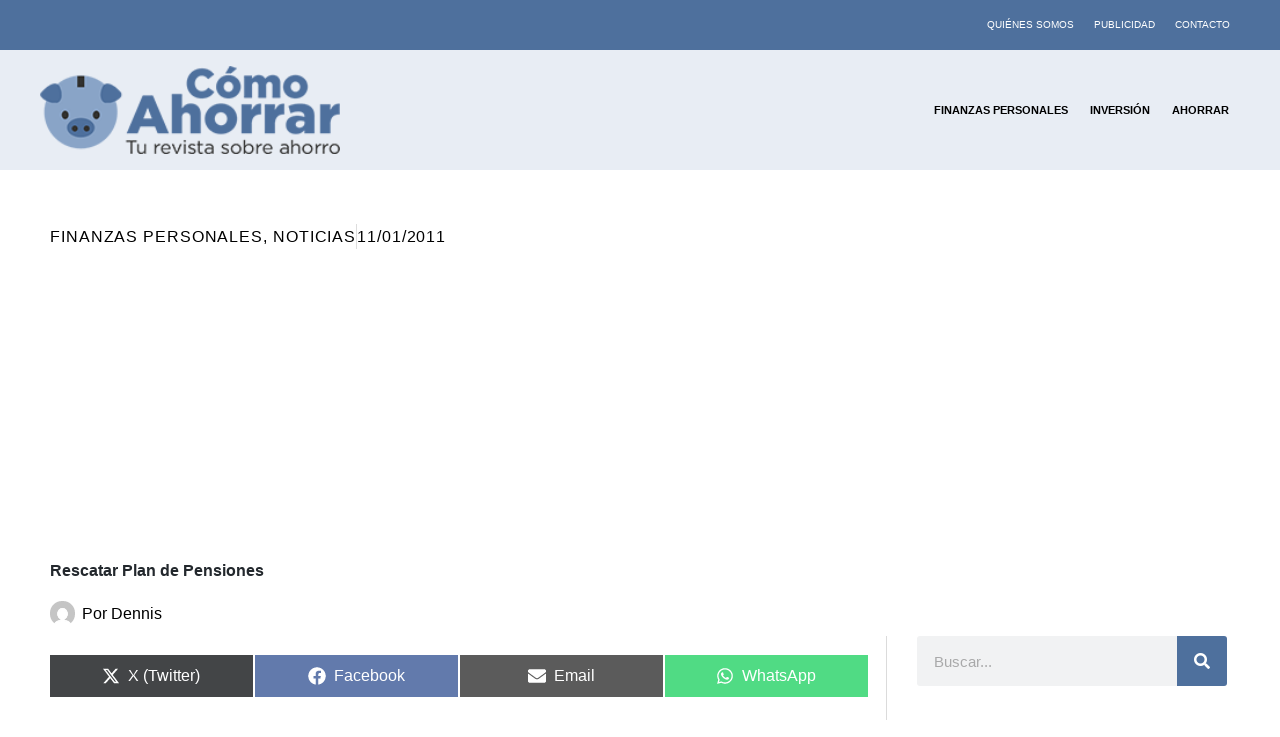

--- FILE ---
content_type: text/html; charset=utf-8
request_url: https://www.google.com/recaptcha/api2/aframe
body_size: 267
content:
<!DOCTYPE HTML><html><head><meta http-equiv="content-type" content="text/html; charset=UTF-8"></head><body><script nonce="voBDuP8YCsWfTUTMtvLqSQ">/** Anti-fraud and anti-abuse applications only. See google.com/recaptcha */ try{var clients={'sodar':'https://pagead2.googlesyndication.com/pagead/sodar?'};window.addEventListener("message",function(a){try{if(a.source===window.parent){var b=JSON.parse(a.data);var c=clients[b['id']];if(c){var d=document.createElement('img');d.src=c+b['params']+'&rc='+(localStorage.getItem("rc::a")?sessionStorage.getItem("rc::b"):"");window.document.body.appendChild(d);sessionStorage.setItem("rc::e",parseInt(sessionStorage.getItem("rc::e")||0)+1);localStorage.setItem("rc::h",'1769908696027');}}}catch(b){}});window.parent.postMessage("_grecaptcha_ready", "*");}catch(b){}</script></body></html>

--- FILE ---
content_type: text/css
request_url: https://www.comoahorrar.es/wp-content/uploads/elementor/css/post-148851.css?ver=1767867449
body_size: 454
content:
.elementor-148851 .elementor-element.elementor-element-676bce23 > .elementor-container > .elementor-column > .elementor-widget-wrap{align-content:center;align-items:center;}.elementor-148851 .elementor-element.elementor-element-676bce23:not(.elementor-motion-effects-element-type-background), .elementor-148851 .elementor-element.elementor-element-676bce23 > .elementor-motion-effects-container > .elementor-motion-effects-layer{background-color:#292929;}.elementor-148851 .elementor-element.elementor-element-676bce23{border-style:solid;border-width:10px 0px 0px 0px;border-color:var( --e-global-color-astglobalcolor0 );transition:background 0.3s, border 0.3s, border-radius 0.3s, box-shadow 0.3s;padding:1% 0% 1% 0%;}.elementor-148851 .elementor-element.elementor-element-676bce23 > .elementor-background-overlay{transition:background 0.3s, border-radius 0.3s, opacity 0.3s;}.elementor-widget-image .widget-image-caption{color:var( --e-global-color-text );font-weight:var( --e-global-typography-text-font-weight );}.elementor-148851 .elementor-element.elementor-element-e7c2bc3{text-align:start;}.elementor-widget-text-editor{font-weight:var( --e-global-typography-text-font-weight );color:var( --e-global-color-text );}.elementor-widget-text-editor.elementor-drop-cap-view-stacked .elementor-drop-cap{background-color:var( --e-global-color-primary );}.elementor-widget-text-editor.elementor-drop-cap-view-framed .elementor-drop-cap, .elementor-widget-text-editor.elementor-drop-cap-view-default .elementor-drop-cap{color:var( --e-global-color-primary );border-color:var( --e-global-color-primary );}.elementor-148851 .elementor-element.elementor-element-1eb22e06{text-align:end;}.elementor-148851 .elementor-element.elementor-element-50e5184:not(.elementor-motion-effects-element-type-background), .elementor-148851 .elementor-element.elementor-element-50e5184 > .elementor-motion-effects-container > .elementor-motion-effects-layer{background-color:#212121;}.elementor-148851 .elementor-element.elementor-element-50e5184{transition:background 0.3s, border 0.3s, border-radius 0.3s, box-shadow 0.3s;padding:2% 0% 0% 0%;}.elementor-148851 .elementor-element.elementor-element-50e5184 > .elementor-background-overlay{transition:background 0.3s, border-radius 0.3s, opacity 0.3s;}.elementor-148851 .elementor-element.elementor-element-333630fc:not(.elementor-motion-effects-element-type-background), .elementor-148851 .elementor-element.elementor-element-333630fc > .elementor-motion-effects-container > .elementor-motion-effects-layer{background-color:#212121;}.elementor-148851 .elementor-element.elementor-element-333630fc{transition:background 0.3s, border 0.3s, border-radius 0.3s, box-shadow 0.3s;padding:2% 0% 0% 0%;}.elementor-148851 .elementor-element.elementor-element-333630fc > .elementor-background-overlay{transition:background 0.3s, border-radius 0.3s, opacity 0.3s;}.elementor-148851 .elementor-element.elementor-element-44b2a7c:not(.elementor-motion-effects-element-type-background), .elementor-148851 .elementor-element.elementor-element-44b2a7c > .elementor-motion-effects-container > .elementor-motion-effects-layer{background-color:#EEEEEE;}.elementor-148851 .elementor-element.elementor-element-44b2a7c{transition:background 0.3s, border 0.3s, border-radius 0.3s, box-shadow 0.3s;padding:1% 0% 0% 0%;}.elementor-148851 .elementor-element.elementor-element-44b2a7c > .elementor-background-overlay{transition:background 0.3s, border-radius 0.3s, opacity 0.3s;}.elementor-148851 .elementor-element.elementor-element-431cb161{font-size:12px;font-weight:400;color:#626262;}.elementor-widget-nav-menu .elementor-nav-menu .elementor-item{font-weight:var( --e-global-typography-primary-font-weight );}.elementor-widget-nav-menu .elementor-nav-menu--main .elementor-item{color:var( --e-global-color-text );fill:var( --e-global-color-text );}.elementor-widget-nav-menu .elementor-nav-menu--main .elementor-item:hover,
					.elementor-widget-nav-menu .elementor-nav-menu--main .elementor-item.elementor-item-active,
					.elementor-widget-nav-menu .elementor-nav-menu--main .elementor-item.highlighted,
					.elementor-widget-nav-menu .elementor-nav-menu--main .elementor-item:focus{color:var( --e-global-color-accent );fill:var( --e-global-color-accent );}.elementor-widget-nav-menu .elementor-nav-menu--main:not(.e--pointer-framed) .elementor-item:before,
					.elementor-widget-nav-menu .elementor-nav-menu--main:not(.e--pointer-framed) .elementor-item:after{background-color:var( --e-global-color-accent );}.elementor-widget-nav-menu .e--pointer-framed .elementor-item:before,
					.elementor-widget-nav-menu .e--pointer-framed .elementor-item:after{border-color:var( --e-global-color-accent );}.elementor-widget-nav-menu{--e-nav-menu-divider-color:var( --e-global-color-text );}.elementor-widget-nav-menu .elementor-nav-menu--dropdown .elementor-item, .elementor-widget-nav-menu .elementor-nav-menu--dropdown  .elementor-sub-item{font-weight:var( --e-global-typography-accent-font-weight );}.elementor-148851 .elementor-element.elementor-element-6f72a16c .elementor-menu-toggle{margin:0 auto;}.elementor-148851 .elementor-element.elementor-element-6f72a16c .elementor-nav-menu .elementor-item{font-size:12px;font-weight:400;}.elementor-148851 .elementor-element.elementor-element-6f72a16c .elementor-nav-menu--main .elementor-item:hover,
					.elementor-148851 .elementor-element.elementor-element-6f72a16c .elementor-nav-menu--main .elementor-item.elementor-item-active,
					.elementor-148851 .elementor-element.elementor-element-6f72a16c .elementor-nav-menu--main .elementor-item.highlighted,
					.elementor-148851 .elementor-element.elementor-element-6f72a16c .elementor-nav-menu--main .elementor-item:focus{color:var( --e-global-color-astglobalcolor1 );fill:var( --e-global-color-astglobalcolor1 );}.elementor-148851 .elementor-element.elementor-element-6f72a16c .elementor-nav-menu--main .elementor-item{padding-left:9px;padding-right:9px;}.elementor-theme-builder-content-area{height:400px;}.elementor-location-header:before, .elementor-location-footer:before{content:"";display:table;clear:both;}@media(min-width:768px){.elementor-148851 .elementor-element.elementor-element-1ae8c3b0{width:45%;}.elementor-148851 .elementor-element.elementor-element-27d31583{width:55%;}}@media(max-width:767px){.elementor-148851 .elementor-element.elementor-element-e7c2bc3{text-align:center;}.elementor-148851 .elementor-element.elementor-element-1eb22e06{text-align:center;}.elementor-148851 .elementor-element.elementor-element-3e1996d5{width:50%;}.elementor-148851 .elementor-element.elementor-element-4c79413c{width:50%;}.elementor-148851 .elementor-element.elementor-element-2f67d8c9{width:50%;}.elementor-148851 .elementor-element.elementor-element-15182d1e{width:50%;}.elementor-148851 .elementor-element.elementor-element-17cb22a6{width:50%;}.elementor-148851 .elementor-element.elementor-element-74626f41{width:50%;}.elementor-148851 .elementor-element.elementor-element-6f72a16c .elementor-nav-menu .elementor-item{font-size:10px;}.elementor-148851 .elementor-element.elementor-element-6f72a16c .elementor-nav-menu--main .elementor-item{padding-left:5px;padding-right:5px;}}

--- FILE ---
content_type: text/css
request_url: https://www.comoahorrar.es/wp-content/uploads/elementor/css/post-148867.css?ver=1767867449
body_size: -313
content:
.elementor-148867 .elementor-element.elementor-element-661a4b6{--display:flex;}.elementor-widget-image .widget-image-caption{color:var( --e-global-color-text );font-weight:var( --e-global-typography-text-font-weight );}